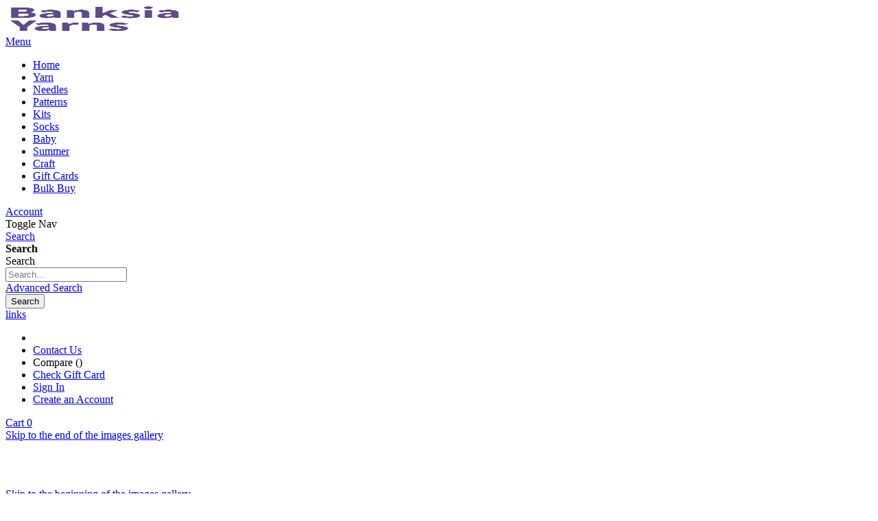

--- FILE ---
content_type: text/html; charset=UTF-8
request_url: https://www.banksiayarns.com.au/indiecita-baby-suri-silk-brushed-4ply.html
body_size: 13238
content:
<!doctype html>
<html lang="en">
    <head prefix="og: http://ogp.me/ns# fb: http://ogp.me/ns/fb# product: http://ogp.me/ns/product#">
        <script>
    var BASE_URL = 'https://www.banksiayarns.com.au/';
    var require = {
        "baseUrl": "https://www.banksiayarns.com.au/pub/static/version1768470274/frontend/Smartwave/porto/en_AU"
    };
</script>
        <meta charset="utf-8"/>
<meta name="title" content="Indiecita - Baby Suri Silk Brushed"/>
<meta name="description" content="Indiecita, Baby Suri Silk Brushed, 74% Baby Suri Alpaca, 26% Mulberry Silk"/>
<meta name="keywords" content="Indiecita, Baby Suri Silk Brushed, 74% Baby Suri Alpaca, 26% Mulberry Silk, sale, special, discount, black friday, cyber Monday"/>
<meta name="robots" content="INDEX,FOLLOW"/>
<meta name="viewport" content="width=device-width, initial-scale=1, maximum-scale=1.0, user-scalable=no"/>
<meta name="format-detection" content="telephone=no"/>
<title>Indiecita - Baby Suri Silk Brushed</title>
<link  rel="stylesheet" type="text/css"  media="all" href="https://www.banksiayarns.com.au/pub/static/version1768470274/_cache/merged/e7bd5573e27f30f2951ab46d84c0be2b.min.css" />
<link  rel="stylesheet" type="text/css"  media="screen and (min-width: 768px)" href="https://www.banksiayarns.com.au/pub/static/version1768470274/frontend/Smartwave/porto/en_AU/css/styles-l.min.css" />
<link  rel="stylesheet" type="text/css"  media="print" href="https://www.banksiayarns.com.au/pub/static/version1768470274/frontend/Smartwave/porto/en_AU/css/print.min.css" />
<link  rel="icon" type="image/x-icon" href="https://www.banksiayarns.com.au/pub/static/version1768470274/frontend/Smartwave/porto/en_AU/Magento_Theme/favicon.ico" />
<link  rel="shortcut icon" type="image/x-icon" href="https://www.banksiayarns.com.au/pub/static/version1768470274/frontend/Smartwave/porto/en_AU/Magento_Theme/favicon.ico" />
<script  type="text/javascript"  src="https://www.banksiayarns.com.au/pub/static/version1768470274/_cache/merged/4063cf800ebb326ffbfaad1fbc8c0525.min.js"></script>
<link  rel="stylesheet" type="text/css" href="//fonts.googleapis.com/css?family=Shadows+Into+Light" />
<link  rel="canonical" href="https://www.banksiayarns.com.au/indiecita-baby-suri-silk-brushed-4ply.html" />
 <meta name="p:domain_verify" content="J2BLU6aD0qETJvAYqGQyEaQETscaUBSq"/> 
<link rel="stylesheet" href="https://fonts.googleapis.com/css?family=Open Sans">
<!--4H9vIJuIm2nJNhHaXGtSygF41xXtBHXu-->        <link rel="stylesheet" href="//fonts.googleapis.com/css?family=Open+Sans%3A300%2C300italic%2C400%2C400italic%2C600%2C600italic%2C700%2C700italic%2C800%2C800italic&amp;v1&amp;subset=latin%2Clatin-ext" type="text/css" media="screen"/>
<link href="//fonts.googleapis.com/css?family=Oswald:300,400,700" rel="stylesheet">
<link href="//fonts.googleapis.com/css?family=Poppins:300,400,500,600,700" rel="stylesheet">
<link rel="stylesheet" href="//fonts.googleapis.com/css?family=Open+Sans%3A300%2C300italic%2C400%2C400italic%2C600%2C600italic%2C700%2C700italic%2C800%2C800italic&amp;v1&amp;subset=latin%2Clatin-ext" type="text/css" media="screen"/>
    <link rel="stylesheet" type="text/css" media="all" href="https://www.banksiayarns.com.au/pub/media/porto/web/bootstrap/css/bootstrap.optimized.min.css">
    <link rel="stylesheet" type="text/css" media="all" href="https://www.banksiayarns.com.au/pub/media/porto/web/css/animate.optimized.css">
<link rel="stylesheet" type="text/css" media="all" href="https://www.banksiayarns.com.au/pub/media/porto/web/css/header/type14.css">
<link rel="stylesheet" type="text/css" media="all" href="https://www.banksiayarns.com.au/pub/media/porto/web/css/custom.css">
<link rel="stylesheet" type="text/css" media="all" href="https://www.banksiayarns.com.au/pub/media/porto/configed_css/design_default.css">
<link rel="stylesheet" type="text/css" media="all" href="https://www.banksiayarns.com.au/pub/media/porto/configed_css/settings_default.css">
<script type="text/javascript">
var porto_config = {
    paths: {
        'parallax': 'js/jquery.parallax.min',
        'owlcarousel': 'owl.carousel/owl.carousel',
        'owlcarousel_thumbs': 'owl.carousel/owl.carousel2.thumbs',
        'imagesloaded': 'Smartwave_Porto/js/imagesloaded',
        'packery': 'Smartwave_Porto/js/packery.pkgd',
        'floatelement': 'js/jquery.floatelement'
    },
    shim: {
        'parallax': {
          deps: ['jquery']
        },
        'owlcarousel': {
          deps: ['jquery']
        },        
        'owlcarousel_thumbs': {
          deps: ['jquery','owlcarousel']
        },    
        'packery': {
          deps: ['jquery','imagesloaded']
        },
        'floatelement': {
          deps: ['jquery']
        }
    }
};

require.config(porto_config);
</script>
<script type="text/javascript">
require([
    'jquery'
], function ($) {
    $(document).ready(function(){
        $(".drop-menu > a").off("click").on("click", function(){
            if($(this).parent().children(".nav-sections").hasClass("visible")) {
                $(this).parent().children(".nav-sections").removeClass("visible");
                $(this).removeClass("active");
            }
            else {
                $(this).parent().children(".nav-sections").addClass("visible");
                $(this).addClass("active");
            }
        });
    });
});
</script>
<!--
<script type="text/javascript" src="//s7.addthis.com/js/300/addthis_widget.js#pubid=ra-58378513496862c5"></script>-->
<!-- BEGIN GOOGLE VERIFICATION TAG -->
<!-- END GOOGLE VERIFICATION TAG -->
<!-- BEGIN GTAG GLOBAL TAG -->
<!-- END GTAG GLOBAL TAG -->

<meta property="og:type" content="product" />
<meta property="og:title"
      content="Indiecita Baby Suri Silk Brushed" />
<meta property="og:image"
      content="https://www.banksiayarns.com.au/pub/media/catalog/product/cache/2c9a144982db5a7c67825f4316e5bf29/8/9/8920.jpg" />
<meta property="og:description"
      content="Indiecita, Baby Suri Silk Brushed, 74% Baby Suri Alpaca, 26% Mulberry Silk" />
<meta property="og:url" content="https://www.banksiayarns.com.au/indiecita-baby-suri-silk-brushed-4ply.html" />
    <meta property="product:price:amount" content="0"/>
    <meta property="product:price:currency"
      content="AUD"/>
    </head>
    <body data-container="body"
          data-mage-init='{"loaderAjax": {}, "loader": { "icon": "https://www.banksiayarns.com.au/pub/static/version1768470274/frontend/Smartwave/porto/en_AU/images/loader-2.gif"}}'
        itemtype="http://schema.org/Product" itemscope="itemscope" class="page-product-configurable catalog-product-view product-type-fullwidth product-indiecita-baby-suri-silk-brushed-4ply layout-fullwidth wide page-layout-1column">
        <script type="text/javascript">
require([
    'jquery'
], function ($) {
    $(document).ready(function(){
        $(".product.info.detailed").detach().appendTo($(".product-info-main"));
    });
});
</script>


<script type="text/x-magento-init">
    {
        "*": {
            "mage/cookies": {
                "expires": null,
                "path": "\u002F",
                "domain": ".www.banksiayarns.com.au",
                "secure": false,
                "lifetime": "3600"
            }
        }
    }
</script>
    <noscript>
        <div class="message global noscript">
            <div class="content">
                <p>
                    <strong>JavaScript seems to be disabled in your browser.</strong>
                    <span>For the best experience on our site, be sure to turn on Javascript in your browser.</span>
                </p>
            </div>
        </div>
    </noscript>
<script>
    require.config({
        map: {
            '*': {
                wysiwygAdapter: 'mage/adminhtml/wysiwyg/tiny_mce/tinymce4Adapter'
            }
        }
    });
</script>

<script>
    window.cookiesConfig = window.cookiesConfig || {};
    window.cookiesConfig.secure = true;
</script>
<!-- BEGIN GTAG CART SCRIPT -->
<!-- END GTAG CART SCRIPT -->

<script type="text/javascript">
require([
    'jquery'
], function ($) {
    $(document).ready(function(){
        if(!($("body").hasClass("product-type-default") || $("body").hasClass("product-type-carousel") || $("body").hasClass("product-type-fullwidth") || $("body").hasClass("product-type-grid") || $("body").hasClass("product-type-sticky-right") || $("body").hasClass("product-type-wide-grid"))) {
            $(".product.media").after($(".block.upsell").detach());
                    }
            $(".box-tocart .actions").after('<div class="moved-add-to-links"></div>');
        $(".product-social-links > .product-addto-links").appendTo(".moved-add-to-links");
        $(".product-social-links > .action.mailto").appendTo(".moved-add-to-links");
        });
});
</script><div class="page-wrapper"><header class="page-header type14 " >
    <div class="header content">
        <a class="logo" href="https://www.banksiayarns.com.au/" title="">
        <img src="https://www.banksiayarns.com.au/pub/media/logo/stores/1/BY_Circle_Colour_Banksia_Yarns_29Feb20.jpg"
             alt=""
             width="265"             height="40"        />
    </a>
        <div class="sections nav-sections">
                <div class="section-items nav-sections-items"
             data-mage-init='{"tabs":{"openedState":"active"}}'>
                                            <div class="section-item-title nav-sections-item-title"
                     data-role="collapsible">
                    <a class="nav-sections-item-switch"
                       data-toggle="switch" href="#store.menu">
                        Menu                    </a>
                </div>
                <div class="section-item-content nav-sections-item-content"
                     id="store.menu"
                     data-role="content">
                    
<nav class="navigation sw-megamenu " role="navigation">
    <ul>
        
    <li class="ui-menu-item level0">
        <a href="https://www.banksiayarns.com.au/" class="level-top"><span>Home</span></a>
    </li>
<li class="ui-menu-item level0 fullwidth "><a href="https://www.banksiayarns.com.au/yarn.html" class="level-top" title="Yarn"><span>Yarn</span></a></li><li class="ui-menu-item level0 fullwidth "><a href="https://www.banksiayarns.com.au/needles.html" class="level-top" title="Needles"><span>Needles</span></a></li><li class="ui-menu-item level0 fullwidth "><a href="https://www.banksiayarns.com.au/patternsanddesigns.html" class="level-top" title="Patterns"><span>Patterns</span></a></li><li class="ui-menu-item level0 fullwidth "><a href="https://www.banksiayarns.com.au/kits.html" class="level-top" title="Kits"><span>Kits</span></a></li><li class="ui-menu-item level0 fullwidth "><a href="https://www.banksiayarns.com.au/socks.html" class="level-top" title="Socks"><span>Socks</span></a></li><li class="ui-menu-item level0 fullwidth "><a href="https://www.banksiayarns.com.au/baby.html" class="level-top" title="Baby"><span>Baby</span></a></li><li class="ui-menu-item level0 fullwidth "><a href="https://www.banksiayarns.com.au/summer-yarns.html" class="level-top" title="Summer"><span>Summer</span></a></li><li class="ui-menu-item level0 fullwidth "><a href="https://www.banksiayarns.com.au/craft.html" class="level-top" title="Craft"><span>Craft</span></a></li><li class="ui-menu-item level0 fullwidth "><a href="https://www.banksiayarns.com.au/gift-cards.html" class="level-top" title="Gift Cards"><span>Gift Cards</span></a></li><li class="ui-menu-item level0 fullwidth "><a href="https://www.banksiayarns.com.au/bulk-buy.html" class="level-top" title="Bulk Buy"><span>Bulk Buy</span></a></li><!-- <ul>
    <li class="ui-menu-item level0">
        <a href="#" class="level-top"><span>Features</span></a>
    </li>
</ul> -->    </ul>
</nav>

<script type="text/javascript">
    require([
        'jquery',
        'Smartwave_Megamenu/js/sw_megamenu'
    ], function ($) {
        $(".sw-megamenu").swMegamenu();
    });
</script>
                </div>
                                            <div class="section-item-title nav-sections-item-title"
                     data-role="collapsible">
                    <a class="nav-sections-item-switch"
                       data-toggle="switch" href="#store.links">
                        Account                    </a>
                </div>
                <div class="section-item-content nav-sections-item-content"
                     id="store.links"
                     data-role="content">
                    <!-- Account links -->                </div>
                                    </div>
    </div>
        <div class="panel header">
            <span data-action="toggle-nav" class="action nav-toggle"><span>Toggle Nav</span></span>            
                                    <div class="search-area">
                <a href="javascript:void(0)" class="search-toggle-icon"><i class="fas fa-search"></i><span>Search</span></a>
                <div class="block block-search">
    <div class="block block-title"><strong>Search</strong></div>
    <div class="block block-content">
        <form class="form minisearch" id="search_mini_form" action="https://www.banksiayarns.com.au/catalogsearch/result/" method="get">
            <div class="field search">
                <label class="label" for="search" data-role="minisearch-label">
                    <span>Search</span>
                </label>
                <div class="control">
                    <input id="search"
                           data-mage-init='{"quickSearch":{
                                "formSelector":"#search_mini_form",
                                "url":"https://www.banksiayarns.com.au/search/ajax/suggest/",
                                "destinationSelector":"#search_autocomplete"}
                           }'
                           type="text"
                           name="q"
                           value=""
                           placeholder="Search..."
                           class="input-text"
                           maxlength="128"
                           role="combobox"
                           aria-haspopup="false"
                           aria-autocomplete="both"
                           autocomplete="off"/>
                    <div id="search_autocomplete" class="search-autocomplete"></div>
                    <div class="nested">
    <a class="action advanced" href="https://www.banksiayarns.com.au/catalogsearch/advanced/" data-action="advanced-search">
        Advanced Search    </a>
</div>
                </div>
            </div>
            <div class="actions">
                <button type="submit"
                        title="Search"
                        class="action search">
                    <span>Search</span>
                </button>
            </div>
        </form>
    </div>
</div>
            </div>
            <div class="top-links-area">
                <div class="top-links-icon"><a href="javascript:void(0)"><i class="far fa-user"></i><span>links</span></a></div>
                <ul class="header links">    <li class="greet welcome" data-bind="scope: 'customer'">
        <!-- ko if: customer().fullname  -->
        <span class="logged-in"
              data-bind="text: new String('Welcome, %1!').replace('%1', customer().fullname)">
        </span>
        <!-- /ko -->
        <!-- ko ifnot: customer().fullname  -->
        <span class="not-logged-in"
              data-bind='html:"Welcome to Banksia Yarns"'></span>
                <!-- /ko -->
    </li>
    <script type="text/x-magento-init">
    {
        "*": {
            "Magento_Ui/js/core/app": {
                "components": {
                    "customer": {
                        "component": "Magento_Customer/js/view/customer"
                    }
                }
            }
        }
    }
    </script>
<li><a href="https://www.banksiayarns.com.au/contact">Contact Us</a></li><li class="item link compare hide" data-bind="scope: 'compareProducts'" data-role="compare-products-link">
    <a class="action compare" title="Compare Products"
       data-bind="attr: {'href': compareProducts().listUrl}, css: {'': !compareProducts().count}"
    >
    	<em class="porto-icon-chart hidden-xs"></em>
        Compare        (<span class="counter qty" data-bind="text: compareProducts().countCaption"></span>)
    </a>
</li>
<script type="text/x-magento-init">
{"[data-role=compare-products-link]": {"Magento_Ui/js/core/app": {"components":{"compareProducts":{"component":"Magento_Catalog\/js\/view\/compare-products"}}}}}
</script>
<li><a href="https://www.banksiayarns.com.au/giftvoucher/index/check/" >Check Gift Card</a></li><li class="authorization-link" data-label="or">
    <a href="https://www.banksiayarns.com.au/customer/account/login/referer/aHR0cHM6Ly93d3cuYmFua3NpYXlhcm5zLmNvbS5hdS9pbmRpZWNpdGEtYmFieS1zdXJpLXNpbGstYnJ1c2hlZC00cGx5Lmh0bWw%2C/">
        Sign In    </a>
</li>
<li><a href="https://www.banksiayarns.com.au/customer/account/create/" >Create an Account</a></li></ul>            </div>
            <a href="https://www.banksiayarns.com.au/wishlist" class="action my-wishlist" title="My Wish List" role="button"><i class="far fa-heart"></i></a>
            
<div data-block="minicart" class="minicart-wrapper">
    <a class="action showcart" href="https://www.banksiayarns.com.au/checkout/cart/"
       data-bind="scope: 'minicart_content'">
        <span class="text">Cart</span>
        <span class="counter qty empty"
              data-bind="css: { empty: !!getCartParam('summary_count') == false }, blockLoader: isLoading">
            <span class="counter-number">
            <!-- ko if: getCartParam('summary_count') --><!-- ko text: getCartParam('summary_count') --><!-- /ko --><!-- /ko -->
            <!-- ko ifnot: getCartParam('summary_count') -->0<!-- /ko -->
            </span>
            <span class="counter-label">
                <!-- ko i18n: 'items' --><!-- /ko -->
            </span>
        </span>
    </a>
            <div class="block block-minicart empty"
             data-role="dropdownDialog"
             data-mage-init='{"dropdownDialog":{
                "appendTo":"[data-block=minicart]",
                "triggerTarget":".showcart",
                "timeout": "2000",
                "closeOnMouseLeave": false,
                "closeOnEscape": true,
                "triggerClass":"active",
                "parentClass":"active",
                "buttons":[]}}'>
            <div id="minicart-content-wrapper" data-bind="scope: 'minicart_content'">
                <!-- ko template: getTemplate() --><!-- /ko -->
            </div>
        </div>
        <script>
        window.checkout = {"shoppingCartUrl":"https:\/\/www.banksiayarns.com.au\/checkout\/cart\/","checkoutUrl":"https:\/\/www.banksiayarns.com.au\/checkout\/","updateItemQtyUrl":"https:\/\/www.banksiayarns.com.au\/checkout\/sidebar\/updateItemQty\/","removeItemUrl":"https:\/\/www.banksiayarns.com.au\/checkout\/sidebar\/removeItem\/","imageTemplate":"Magento_Catalog\/product\/image_with_borders","baseUrl":"https:\/\/www.banksiayarns.com.au\/","minicartMaxItemsVisible":5,"websiteId":"1","maxItemsToDisplay":10,"storeId":"1","customerLoginUrl":"https:\/\/www.banksiayarns.com.au\/customer\/account\/login\/referer\/aHR0cHM6Ly93d3cuYmFua3NpYXlhcm5zLmNvbS5hdS9pbmRpZWNpdGEtYmFieS1zdXJpLXNpbGstYnJ1c2hlZC00cGx5Lmh0bWw%2C\/","isRedirectRequired":false,"autocomplete":"off","captcha":{"user_login":{"isCaseSensitive":false,"imageHeight":50,"imageSrc":"","refreshUrl":"https:\/\/www.banksiayarns.com.au\/captcha\/refresh\/","isRequired":false,"timestamp":1769259002}}};
    </script>
    <script type="text/x-magento-init">
    {
        "[data-block='minicart']": {
            "Magento_Ui/js/core/app": {"components":{"minicart_content":{"children":{"subtotal.container":{"children":{"subtotal":{"children":{"subtotal.totals":{"config":{"display_cart_subtotal_incl_tax":1,"display_cart_subtotal_excl_tax":0,"template":"Magento_Tax\/checkout\/minicart\/subtotal\/totals"},"children":{"subtotal.totals.msrp":{"component":"Magento_Msrp\/js\/view\/checkout\/minicart\/subtotal\/totals","config":{"displayArea":"minicart-subtotal-hidden","template":"Magento_Msrp\/checkout\/minicart\/subtotal\/totals"}}},"component":"Magento_Tax\/js\/view\/checkout\/minicart\/subtotal\/totals"}},"component":"uiComponent","config":{"template":"Magento_Checkout\/minicart\/subtotal"}}},"component":"uiComponent","config":{"displayArea":"subtotalContainer"}},"item.renderer":{"component":"uiComponent","config":{"displayArea":"defaultRenderer","template":"Magento_Checkout\/minicart\/item\/default"},"children":{"item.image":{"component":"Magento_Catalog\/js\/view\/image","config":{"template":"Magento_Catalog\/product\/image","displayArea":"itemImage"}},"checkout.cart.item.price.sidebar":{"component":"uiComponent","config":{"template":"Magento_Checkout\/minicart\/item\/price","displayArea":"priceSidebar"}}}},"extra_info":{"component":"uiComponent","config":{"displayArea":"extraInfo"},"children":{"rewardpoints_earning":{"component":"Magestore_Rewardpoints\/js\/view\/checkout\/minicart\/content","config":{"template":"Magestore_Rewardpoints\/minicart\/content"}}}},"promotion":{"component":"uiComponent","config":{"displayArea":"promotion"}}},"config":{"itemRenderer":{"default":"defaultRenderer","simple":"defaultRenderer","virtual":"defaultRenderer"},"template":"Magento_Checkout\/minicart\/content"},"component":"Magento_Checkout\/js\/view\/minicart"}},"types":[]}        },
        "*": {
            "Magento_Ui/js/block-loader": "https://www.banksiayarns.com.au/pub/static/version1768470274/frontend/Smartwave/porto/en_AU/images/loader-1.gif"
        }
    }
    </script>
</div>


        </div>
    </div>
</header><div class="breadcrumbs" data-mage-init='{
    "breadcrumbs": {
        "categoryUrlSuffix": ".html",
        "useCategoryPathInUrl": 0,
        "product": "Indiecita Baby Suri Silk Brushed"
    }
}'></div>
<main id="maincontent" class="page-main"><a id="contentarea" tabindex="-1"></a>
<div class="page messages"><div data-placeholder="messages"></div>
<div data-bind="scope: 'messages'">
    <!-- ko if: cookieMessages && cookieMessages.length > 0 -->
    <div role="alert" data-bind="foreach: { data: cookieMessages, as: 'message' }" class="messages">
        <div data-bind="attr: {
            class: 'message-' + message.type + ' ' + message.type + ' message',
            'data-ui-id': 'message-' + message.type
        }">
            <div data-bind="html: message.text"></div>
        </div>
    </div>
    <!-- /ko -->
    <!-- ko if: messages().messages && messages().messages.length > 0 -->
    <div role="alert" data-bind="foreach: { data: messages().messages, as: 'message' }" class="messages">
        <div data-bind="attr: {
            class: 'message-' + message.type + ' ' + message.type + ' message',
            'data-ui-id': 'message-' + message.type
        }">
            <div data-bind="html: message.text"></div>
        </div>
    </div>
    <!-- /ko -->
</div>
<script type="text/x-magento-init">
    {
        "*": {
            "Magento_Ui/js/core/app": {
                "components": {
                        "messages": {
                            "component": "Magento_Theme/js/view/messages"
                        }
                    }
                }
            }
    }
</script>
</div><div class="columns"><div class="column main">    <div itemscope itemtype="http://schema.org/Product">
        <meta itemprop="name" content="Indiecita Baby Suri Silk Brushed" />
        <meta itemprop="image" content="https://www.banksiayarns.com.au/pub/media/catalog/product/cache/2c9a144982db5a7c67825f4316e5bf29/8/9/8920.jpg" />
        <meta itemprop="description" content="Indiecita, Baby Suri Silk Brushed, 74% Baby Suri Alpaca, 26% Mulberry Silk" />
        <meta itemprop="url" content="https://www.banksiayarns.com.au/indiecita-baby-suri-silk-brushed-4ply.html" />
        <meta itemprop="sku" content="Indi-suri-silk-nnnnn" />
        <div itemtype="http://schema.org/AggregateRating" itemscope itemprop="aggregateRating">
            <meta itemprop="worstRating" content="1" />
            <meta itemprop="bestRating" content="5" />
            <meta itemprop="ratingValue" content="1" />
            <meta itemprop="reviewCount" content="0" />
        </div>
        <div itemprop="offers" itemscope itemtype="http://schema.org/Offer">
            <meta itemprop="priceCurrency" content="AUD" />
            <meta itemprop="price" content="0" />
                            <link  itemprop="availability" href="http://schema.org/OutOfStock" />
                    </div>
    </div>
<div class="product media"><a id="gallery-prev-area" tabindex="-1"></a>
<div class="action-skip-wrapper"><a class="action skip gallery-next-area"
   href="#gallery-next-area">
    <span>
        Skip to the end of the images gallery    </span>
</a>
</div><div class="gallery-placeholder _block-content-loading" data-gallery-role="gallery-placeholder">
    <div data-role="loader" class="loading-mask">
        <div class="loader">
            <img src="https://www.banksiayarns.com.au/pub/static/version1768470274/frontend/Smartwave/porto/en_AU/images/loader-1.gif"
                 alt="Loading...">
        </div>
    </div>
</div>
<!--Fix for jumping content. Loader must be the same size as gallery.-->
<script>
    var config = {
            "width": 500,
            "thumbheight": 100,
            "navtype": "slides",
                    },
        thumbBarHeight = 0,
        loader = document.querySelectorAll('[data-gallery-role="gallery-placeholder"] [data-role="loader"]')[0];

    if (config.navtype === 'horizontal') {
        thumbBarHeight = config.thumbheight;
    }

    loader.style.paddingBottom = ( config.height / config.width * 100) + "%";
</script>
<script type="text/x-magento-init">
    {
        "[data-gallery-role=gallery-placeholder]": {
            "mage/gallery/gallery": {
                "mixins":["magnifier/magnify"],
                "magnifierOpts": {"fullscreenzoom":"5","top":"","left":"","width":"","height":"","eventType":"hover","enabled":false},
                "data": [{"thumb":"https:\/\/www.banksiayarns.com.au\/pub\/media\/catalog\/product\/cache\/fb1269dc71652233b3580683155b1f28\/8\/9\/8920.jpg","img":"https:\/\/www.banksiayarns.com.au\/pub\/media\/catalog\/product\/cache\/0d2f2a0336212b6b6120bf35e8e85bdd\/8\/9\/8920.jpg","full":"https:\/\/www.banksiayarns.com.au\/pub\/media\/catalog\/product\/cache\/6b75569d765de20fe49714e597589288\/8\/9\/8920.jpg","caption":"Indiecita Baby Suri Silk Brushed","position":"2","isMain":true,"type":"image","videoUrl":null},{"thumb":"https:\/\/www.banksiayarns.com.au\/pub\/media\/catalog\/product\/cache\/fb1269dc71652233b3580683155b1f28\/i\/m\/img_7591_header3.jpg","img":"https:\/\/www.banksiayarns.com.au\/pub\/media\/catalog\/product\/cache\/0d2f2a0336212b6b6120bf35e8e85bdd\/i\/m\/img_7591_header3.jpg","full":"https:\/\/www.banksiayarns.com.au\/pub\/media\/catalog\/product\/cache\/6b75569d765de20fe49714e597589288\/i\/m\/img_7591_header3.jpg","caption":"Indiecita Baby Suri Silk Brushed","position":"2","isMain":false,"type":"image","videoUrl":null},{"thumb":"https:\/\/www.banksiayarns.com.au\/pub\/media\/catalog\/product\/cache\/fb1269dc71652233b3580683155b1f28\/i\/m\/img_7591_header2.jpg","img":"https:\/\/www.banksiayarns.com.au\/pub\/media\/catalog\/product\/cache\/0d2f2a0336212b6b6120bf35e8e85bdd\/i\/m\/img_7591_header2.jpg","full":"https:\/\/www.banksiayarns.com.au\/pub\/media\/catalog\/product\/cache\/6b75569d765de20fe49714e597589288\/i\/m\/img_7591_header2.jpg","caption":"Indiecita Baby Suri Silk Brushed","position":"3","isMain":false,"type":"image","videoUrl":null}],
                "options": {
                    "nav": "thumbs",
                                            "loop": 1,
                                                                "keyboard": 1,
                                                                "arrows": 1,
                                                                "allowfullscreen": 1,
                                                            "width": 500,
                    "thumbwidth": 75,
                    "thumbheight": 75,
                                                                "transitionduration": 500,
                                        "transition": "slide",
                                            "navarrows": 1,
                                        "navtype": "slides",
                    "navdir": "vertical"
                },
                "fullscreen": {
                    "nav": "thumbs",
                                            "loop": 1,
                                        "navdir": "horizontal",
                                        "navtype": "slides",
                                                                                    "transitionduration": 500,
                                        "transition": "dissolve"
                },
                "breakpoints": {"mobile":{"conditions":{"max-width":"767px"},"options":{"options":{"nav":"dots"}}}}            }
        }
    }
</script>
<div class="fullwidth-custom-block" style="display: none;"></div>
<script type="text/javascript">
    require([
        'jquery'
    ], function($){
        $(document).ready(function(){
            $(".product.info.detailed").detach().appendTo($(".product-info-main"));
            $(".page-main").after($(".fullwidth-custom-block").show().detach());
        });
        var product_image_box_top = 0;
        var product_info_pos = $(".product-info-main").offset().top;
        $(window).scroll(function(){
            product_info_pos = $(".product-info-main").offset().top;
            if($(window).innerWidth() >= 768) {
                $(".product.media").each(function(){
                    if(($(window).scrollTop() > product_info_pos - 50) && (product_info_pos + $(".product-info-main").outerHeight()) > ($(window).scrollTop() + $(this).outerHeight() + 50)) {
                        product_image_box_top = $(window).scrollTop() - product_info_pos + 50;
                        $(this).css('top',product_image_box_top + 'px');
                    } else if ($(window).scrollTop() < product_info_pos) {
                        product_image_box_top = 0;
                        $(this).css('top',product_image_box_top + 'px');
                    }
                });
            } else {
                product_image_box_top = 0;
                $(".product.media").css('top',product_image_box_top + 'px');
            }
        });
        $(window).resize(function(){
            product_info_pos = $(".product-info-main").offset().top;
            if($(window).innerWidth() >= 768) {
                $(".product.media").each(function(){
                    if(($(window).scrollTop() > product_info_pos - 50) && (product_info_pos + $(".product-info-main").outerHeight()) > ($(window).scrollTop() + $(this).outerHeight() + 50)) {
                        product_image_box_top = $(window).scrollTop() - product_info_pos + 50;
                        $(this).css('top',product_image_box_top + 'px');
                    } else if ($(window).scrollTop() < product_info_pos) {
                        product_image_box_top = 0;
                        $(this).css('top',product_image_box_top + 'px');
                    }
                });
            } else {
                product_image_box_top = 0;
                $(".product.media").css('top',product_image_box_top + 'px');
            }
        });
    });
</script>
<script type="text/x-magento-init">
    {
        "[data-gallery-role=gallery-placeholder]": {
            "Magento_ProductVideo/js/fotorama-add-video-events": {
                "videoData": [{"mediaType":"image","videoUrl":null,"isBase":true},{"mediaType":"image","videoUrl":null,"isBase":false},{"mediaType":"image","videoUrl":null,"isBase":false}],
                "videoSettings": [{"playIfBase":"0","showRelated":"0","videoAutoRestart":"0"}],
                "optionsVideoData": []            }
        }
    }
</script>
<div class="action-skip-wrapper"><a class="action skip gallery-prev-area"
   href="#gallery-prev-area">
    <span>
        Skip to the beginning of the images gallery    </span>
</a>
</div><a id="gallery-next-area" tabindex="-1"></a>
</div><div class="product-info-main"><div class="page-title-wrapper&#x20;product">
    <h1 class="page-title"
                >
        <span class="base" data-ui-id="page-title-wrapper" itemprop="name">Indiecita Baby Suri Silk Brushed</span>    </h1>
    </div>
<script>
    require([
        "jquery"
    ], function ($) {
        showGiftcardDescription = function () {
            $('#giftvoucher-tooltip').show();
        }
        hiddenGiftcardDescription = function () {
            $('#giftvoucher-tooltip').hide();
        }
    })
</script>
<div class="product attribute overview">
        <div class="value" itemprop="description">Indiecita, Baby Suri Silk Brushed, 74% Baby Suri Alpaca, 26% Mulberry Silk</div>
</div>
<div class="product-info-price"><div class="product-info-stock-sku">

<div class="product attribute sku">
            <strong class="type">SKU</strong>
        <div class="value" itemprop="sku">Indi-suri-silk-nnnnn</div>
</div>
</div></div>
<div class="product-add-form">
    <form data-product-sku="Indi-suri-silk-nnnnn"
          action="https://www.banksiayarns.com.au/checkout/cart/add/uenc/aHR0cHM6Ly93d3cuYmFua3NpYXlhcm5zLmNvbS5hdS9pbmRpZWNpdGEtYmFieS1zdXJpLXNpbGstYnJ1c2hlZC00cGx5Lmh0bWw%2C/product/3276/" method="post"
          id="product_addtocart_form">
        <input type="hidden" name="product" value="3276" />
        <input type="hidden" name="selected_configurable_option" value="" />
        <input type="hidden" name="related_product" id="related-products-field" value="" />
        <input type="hidden" name="item"  value="3276" />
        <input name="form_key" type="hidden" value="waac4Y3PVqWOQL7j" />                                    
                    </form>
</div>

<script>
    require([
        'jquery',
        'priceBox'
    ], function($){
        var dataPriceBoxSelector = '[data-role=priceBox]',
            dataProductIdSelector = '[data-product-id=3276]',
            priceBoxes = $(dataPriceBoxSelector + dataProductIdSelector);

        priceBoxes = priceBoxes.filter(function(index, elem){
            return !$(elem).find('.price-from').length;
        });
        priceBoxes.priceBox({'priceConfig': {"productId":3276,"priceFormat":{"pattern":"$%s","precision":2,"requiredPrecision":2,"decimalSymbol":".","groupSymbol":",","groupLength":3,"integerRequired":false},"prices":{"oldPrice":{"amount":0,"adjustments":[]},"basePrice":{"amount":0,"adjustments":[]},"finalPrice":{"amount":0,"adjustments":[]}},"idSuffix":"_clone","tierPrices":[],"calculationAlgorithm":"TOTAL_BASE_CALCULATION"}});
    });
</script>
<div class="product-social-links"><div class="product-addto-links" data-role="add-to-links">
    <script type="text/x-magento-init">
    {
        "body": {
            "addToWishlist": {"productType":"configurable"}        }
    }
</script>

<a href="#" data-post='{"action":"https:\/\/www.banksiayarns.com.au\/catalog\/product_compare\/add\/","data":{"product":"3276","uenc":"aHR0cHM6Ly93d3cuYmFua3NpYXlhcm5zLmNvbS5hdS9pbmRpZWNpdGEtYmFieS1zdXJpLXNpbGstYnJ1c2hlZC00cGx5Lmh0bWw,"}}'
        data-role="add-to-links"
        class="action tocompare"><span>Compare</span></a>

</div>
<div class="addthis_inline_share_toolbox"></div>
<script type="text/javascript" src="//s7.addthis.com/js/300/addthis_widget.js#pubid=ra-55d6907796e30f69"></script></div></div><div class="clearer"></div>                    <div class="product info detailed  ">
                                                    <div class="product data items " data-mage-init='{"tabs":{"openedState":"active"}}'>
                                                                                <div class="data item title"
                                 aria-labeledby="tab-label-description-title"
                                 data-role="collapsible" id="tab-label-description">
                                <a class="data switch"
                                   tabindex="-1"
                                   data-toggle="switch"
                                   href="#description"
                                   id="tab-label-description-title">
                                    <span>Details</span>
                                </a>
                            </div>
                            <div class="data item content" id="description" data-role="content">
                                
<div class="product attribute description">
        <div class="value" >Indiecita, Baby Suri Silk Brushed, 74% Baby Suri Alpaca, 26% Mulberry Silk</div>
</div>
                            </div>
                                                                                <div class="data item title"
                                 aria-labeledby="tab-label-additional-title"
                                 data-role="collapsible" id="tab-label-additional">
                                <a class="data switch"
                                   tabindex="-1"
                                   data-toggle="switch"
                                   href="#additional"
                                   id="tab-label-additional-title">
                                    <span>More Information</span>
                                </a>
                            </div>
                            <div class="data item content" id="additional" data-role="content">
                                    <div class="additional-attributes-wrapper table-wrapper">
        <table class="data table additional-attributes" id="product-attribute-specs-table">
            <caption class="table-caption">More Information</caption>
            <tbody>
                            <tr>
                    <th class="col label" scope="row">Brand</th>
                    <td class="col data" data-th="Brand">Indiecita</td>
                </tr>
                            <tr>
                    <th class="col label" scope="row">Fibres</th>
                    <td class="col data" data-th="Fibres">Alpaca & blends</td>
                </tr>
                            <tr>
                    <th class="col label" scope="row">Yarn Composition</th>
                    <td class="col data" data-th="Yarn&#x20;Composition">74% Baby Suri Alpaca, 26% Mulberry Silk</td>
                </tr>
                            <tr>
                    <th class="col label" scope="row">Ply</th>
                    <td class="col data" data-th="Ply">4-ply</td>
                </tr>
                            <tr>
                    <th class="col label" scope="row">Yarn Needle Size</th>
                    <td class="col data" data-th="Yarn&#x20;Needle&#x20;Size">3-6mm</td>
                </tr>
                            <tr>
                    <th class="col label" scope="row">Yarn Ball Skein Weight</th>
                    <td class="col data" data-th="Yarn&#x20;Ball&#x20;Skein&#x20;Weight">25g/150m</td>
                </tr>
                            <tr>
                    <th class="col label" scope="row">Yarn Washing Instructions</th>
                    <td class="col data" data-th="Yarn&#x20;Washing&#x20;Instructions">Hand Wash & Dry Flat.</td>
                </tr>
                        </tbody>
        </table>
    </div>
                            </div>
                                                                    </div>
                                <script type="text/javascript">
                    require([
                        'jquery'
                    ], function ($) {
                        $(document).ready(function(){
                                                    });
                    });
                </script>
                </div>
    <script type="text/javascript">
    require(['jquery','jquery/ui'], function($) {
        $("div.product.data.items").tabs();
    });
</script>
<input name="form_key" type="hidden" value="waac4Y3PVqWOQL7j" /><div id="authenticationPopup" data-bind="scope:'authenticationPopup'" style="display: none;">
    <script>
        window.authenticationPopup = {"autocomplete":"off","customerRegisterUrl":"https:\/\/www.banksiayarns.com.au\/customer\/account\/create\/","customerForgotPasswordUrl":"https:\/\/www.banksiayarns.com.au\/customer\/account\/forgotpassword\/","baseUrl":"https:\/\/www.banksiayarns.com.au\/"};
    </script>
    <!-- ko template: getTemplate() --><!-- /ko -->
    <script type="text/x-magento-init">
        {
            "#authenticationPopup": {
                "Magento_Ui/js/core/app": {"components":{"authenticationPopup":{"component":"Magento_Customer\/js\/view\/authentication-popup","children":{"messages":{"component":"Magento_Ui\/js\/view\/messages","displayArea":"messages"},"captcha":{"component":"Magento_Captcha\/js\/view\/checkout\/loginCaptcha","displayArea":"additional-login-form-fields","formId":"user_login","configSource":"checkout"},"msp_recaptcha":{"component":"MSP_ReCaptcha\/js\/reCaptcha","displayArea":"additional-login-form-fields","configSource":"checkoutConfig","reCaptchaId":"msp-recaptcha-popup-login","zone":"login","badge":"inline","settings":{"siteKey":"6LeBpowcAAAAAEAguQfwW6cWaGyJiccSh8IOewN1","size":"normal","badge":null,"theme":"light","lang":null,"enabled":{"login":true,"create":true,"forgot":true,"contact":true,"review":true,"newsletter":true,"sendfriend":true,"paypal":true}}},"amazon-button":{"component":"Amazon_Login\/js\/view\/login-button-wrapper","sortOrder":"0","displayArea":"additional-login-form-fields","config":{"tooltip":"Securely login into our website using your existing Amazon details.","componentDisabled":true}}}}}}            },
            "*": {
                "Magento_Ui/js/block-loader": "https\u003A\u002F\u002Fwww.banksiayarns.com.au\u002Fpub\u002Fstatic\u002Fversion1768470274\u002Ffrontend\u002FSmartwave\u002Fporto\u002Fen_AU\u002Fimages\u002Floader\u002D1.gif"
            }
        }
    </script>
</div>
<script type="text/x-magento-init">
    {
        "*": {
            "Magento_Customer/js/section-config": {
                "sections": {"stores\/store\/switch":"*","stores\/store\/switchrequest":"*","directory\/currency\/switch":"*","*":["messages"],"customer\/account\/logout":["recently_viewed_product","recently_compared_product","persistent"],"customer\/account\/loginpost":"*","customer\/account\/createpost":"*","customer\/account\/editpost":"*","customer\/ajax\/login":["checkout-data","cart","captcha"],"catalog\/product_compare\/add":["compare-products"],"catalog\/product_compare\/remove":["compare-products"],"catalog\/product_compare\/clear":["compare-products"],"sales\/guest\/reorder":["cart"],"sales\/order\/reorder":["cart"],"checkout\/cart\/add":["cart","directory-data"],"checkout\/cart\/delete":["cart"],"checkout\/cart\/updatepost":["cart"],"checkout\/cart\/updateitemoptions":["cart"],"checkout\/cart\/couponpost":["cart"],"checkout\/cart\/estimatepost":["cart"],"checkout\/cart\/estimateupdatepost":["cart"],"checkout\/onepage\/saveorder":["cart","checkout-data","last-ordered-items","checkout-fields"],"checkout\/sidebar\/removeitem":["cart"],"checkout\/sidebar\/updateitemqty":["cart"],"rest\/*\/v1\/carts\/*\/payment-information":["cart","last-ordered-items","instant-purchase"],"rest\/*\/v1\/guest-carts\/*\/payment-information":["cart"],"rest\/*\/v1\/guest-carts\/*\/selected-payment-method":["cart","checkout-data"],"rest\/*\/v1\/carts\/*\/selected-payment-method":["cart","checkout-data","instant-purchase"],"customer\/address\/*":["instant-purchase"],"customer\/account\/*":["instant-purchase"],"vault\/cards\/deleteaction":["instant-purchase"],"multishipping\/checkout\/overviewpost":["cart"],"authorizenet\/directpost_payment\/place":["cart","checkout-data"],"paypal\/express\/placeorder":["cart","checkout-data"],"paypal\/payflowexpress\/placeorder":["cart","checkout-data"],"paypal\/express\/onauthorization":["cart","checkout-data"],"persistent\/index\/unsetcookie":["persistent"],"review\/product\/post":["review"],"braintree\/paypal\/placeorder":["cart","checkout-data"],"wishlist\/index\/add":["wishlist"],"wishlist\/index\/remove":["wishlist"],"wishlist\/index\/updateitemoptions":["wishlist"],"wishlist\/index\/update":["wishlist"],"wishlist\/index\/cart":["wishlist","cart"],"wishlist\/index\/fromcart":["wishlist","cart"],"wishlist\/index\/allcart":["wishlist","cart"],"wishlist\/shared\/allcart":["wishlist","cart"],"wishlist\/shared\/cart":["cart"]},
                "clientSideSections": ["checkout-data","cart-data","chatData"],
                "baseUrls": ["https:\/\/www.banksiayarns.com.au\/"],
                "sectionNames": ["messages","customer","compare-products","last-ordered-items","cart","directory-data","captcha","instant-purchase","persistent","review","wishlist","chatData","recently_viewed_product","recently_compared_product","product_data_storage","paypal-billing-agreement","checkout-fields","collection-point-result","pickup-location-result"]            }
        }
    }
</script>
<script type="text/x-magento-init">
    {
        "*": {
            "Magento_Customer/js/customer-data": {
                "sectionLoadUrl": "https\u003A\u002F\u002Fwww.banksiayarns.com.au\u002Fcustomer\u002Fsection\u002Fload\u002F",
                "expirableSectionLifetime": 60,
                "expirableSectionNames": ["cart","persistent"],
                "cookieLifeTime": "3600",
                "updateSessionUrl": "https\u003A\u002F\u002Fwww.banksiayarns.com.au\u002Fcustomer\u002Faccount\u002FupdateSession\u002F"
            }
        }
    }
</script>
<script type="text/x-magento-init">
    {
        "*": {
            "Magento_Customer/js/invalidation-processor": {
                "invalidationRules": {
                    "website-rule": {
                        "Magento_Customer/js/invalidation-rules/website-rule": {
                            "scopeConfig": {
                                "websiteId": "1"
                            }
                        }
                    }
                }
            }
        }
    }
</script>
<script type="text/x-magento-init">
    {
        "body": {
            "pageCache": {"url":"https:\/\/www.banksiayarns.com.au\/page_cache\/block\/render\/id\/3276\/","handles":["default","catalog_product_view","catalog_product_view_id_3276","catalog_product_view_sku_Indi-suri-silk-nnnnn","catalog_product_view_type_configurable"],"originalRequest":{"route":"catalog","controller":"product","action":"view","uri":"\/indiecita-baby-suri-silk-brushed-4ply.html"},"versionCookieName":"private_content_version"}        }
    }
</script>

<!--
 * Magestore
 *
 * NOTICE OF LICENSE
 *
 * This source file is subject to the Magestore.com license that is
 * available through the world-wide-web at this URL:
 * http://www.magestore.com/license-agreement.html
 *
 * DISCLAIMER
 *
 * Do not edit or add to this file if you wish to upgrade this extension to newer
 * version in the future.
 *
 * @category    Magestore
 * @package     Magestore_RewardPoints
 * @copyright   Copyright (c) 2012 Magestore (http://www.magestore.com/)
 * @license     http://www.magestore.com/license-agreement.html
 */
/**
 * @category    Magestore
 * @package     Magestore_RewardPoints
 * @author      Magestore Developer
 */
-->
<script>
   var minicartRewardpoints =  {"enableReward":"1","getImageHtml":"<a href=\"https:\/\/www.banksiayarns.com.au\/rewardpoints\/index\/index\/\" class=\"rewardpoints-name-img\" title=\"Reward Policy\"> <img style=\"width:18px\" src=\"https:\/\/www.banksiayarns.com.au\/pub\/static\/version1768470274\/frontend\/Smartwave\/porto\/en_AU\/Magestore_Rewardpoints\/images\/rewardpoints\/point.png\" alt=\"Reward Points\" style=\"display: inline-block;\"\/><\/a>","customerLogin":false,"earnPoint":"0 Point","urlRedirectLogin":"https:\/\/www.banksiayarns.com.au\/rewardpoints\/index\/redirectLogin\/redirect\/https%3A%2F%2Fwww.banksiayarns.com.au%2Findiecita-baby-suri-silk-brushed-4ply.html\/"};
</script><script type="text/x-magento-init">
    {
        "body": {
            "requireCookie": {"noCookieUrl":"https:\/\/www.banksiayarns.com.au\/cookie\/index\/noCookies\/","triggers":[".action.towishlist"],"isRedirectCmsPage":true}        }
    }
</script>
<script type="text/x-magento-init">
    {
        "*": {
                "Magento_Catalog/js/product/view/provider": {
                    "data": {"items":{"3276":{"add_to_cart_button":{"post_data":"{\"action\":\"https:\\\/\\\/www.banksiayarns.com.au\\\/checkout\\\/cart\\\/add\\\/uenc\\\/%25uenc%25\\\/product\\\/3276\\\/\",\"data\":{\"product\":\"3276\",\"uenc\":\"%uenc%\"}}","url":"https:\/\/www.banksiayarns.com.au\/checkout\/cart\/add\/uenc\/%25uenc%25\/product\/3276\/","required_options":true},"add_to_compare_button":{"post_data":null,"url":"{\"action\":\"https:\\\/\\\/www.banksiayarns.com.au\\\/catalog\\\/product_compare\\\/add\\\/\",\"data\":{\"product\":\"3276\",\"uenc\":\"aHR0cHM6Ly93d3cuYmFua3NpYXlhcm5zLmNvbS5hdS9pbmRpZWNpdGEtYmFieS1zdXJpLXNpbGstYnJ1c2hlZC00cGx5Lmh0bWw,\"}}","required_options":null},"price_info":{"final_price":0,"max_price":0,"max_regular_price":0,"minimal_regular_price":0,"special_price":null,"minimal_price":0,"regular_price":0,"formatted_prices":{"final_price":"<span class=\"price\">$0.00<\/span>","max_price":"<span class=\"price\">$0.00<\/span>","minimal_price":"<span class=\"price\">$0.00<\/span>","max_regular_price":"<span class=\"price\">$0.00<\/span>","minimal_regular_price":null,"special_price":null,"regular_price":"<span class=\"price\">$0.00<\/span>"},"extension_attributes":{"msrp":{"msrp_price":"<span class=\"price\">$0.00<\/span>","is_applicable":"","is_shown_price_on_gesture":"","msrp_message":"","explanation_message":"Our price is lower than the manufacturer&#039;s &quot;minimum advertised price.&quot; As a result, we cannot show you the price in catalog or the product page. <br><br> You have no obligation to purchase the product once you know the price. You can simply remove the item from your cart."},"tax_adjustments":{"final_price":0,"max_price":0,"max_regular_price":0,"minimal_regular_price":0,"special_price":0,"minimal_price":0,"regular_price":0,"formatted_prices":{"final_price":"<span class=\"price\">$0.00<\/span>","max_price":"<span class=\"price\">$0.00<\/span>","minimal_price":"<span class=\"price\">$0.00<\/span>","max_regular_price":"<span class=\"price\">$0.00<\/span>","minimal_regular_price":null,"special_price":"<span class=\"price\">$0.00<\/span>","regular_price":"<span class=\"price\">$0.00<\/span>"}},"weee_attributes":[],"weee_adjustment":"<span class=\"price\">$0.00<\/span>"}},"images":[{"url":"https:\/\/www.banksiayarns.com.au\/pub\/media\/catalog\/product\/cache\/2f125fd321b19f2946ea1121d5be8327\/8\/9\/8920.jpg","code":"recently_viewed_products_grid_content_widget","height":300,"width":240,"label":"RJ7223","resized_width":240,"resized_height":300},{"url":"https:\/\/www.banksiayarns.com.au\/pub\/media\/catalog\/product\/cache\/2a4fd23717879bad35a0c7e328a5878e\/8\/9\/8920.jpg","code":"recently_viewed_products_list_content_widget","height":340,"width":270,"label":"RJ7223","resized_width":270,"resized_height":340},{"url":"https:\/\/www.banksiayarns.com.au\/pub\/media\/catalog\/product\/cache\/e90d9dc1f967fa8feb869a226947ad96\/8\/9\/8920.jpg","code":"recently_viewed_products_images_names_widget","height":90,"width":75,"label":"RJ7223","resized_width":75,"resized_height":90},{"url":"https:\/\/www.banksiayarns.com.au\/pub\/media\/catalog\/product\/cache\/2f125fd321b19f2946ea1121d5be8327\/8\/9\/8920.jpg","code":"recently_compared_products_grid_content_widget","height":300,"width":240,"label":"RJ7223","resized_width":240,"resized_height":300},{"url":"https:\/\/www.banksiayarns.com.au\/pub\/media\/catalog\/product\/cache\/2a4fd23717879bad35a0c7e328a5878e\/8\/9\/8920.jpg","code":"recently_compared_products_list_content_widget","height":340,"width":270,"label":"RJ7223","resized_width":270,"resized_height":340},{"url":"https:\/\/www.banksiayarns.com.au\/pub\/media\/catalog\/product\/cache\/e90d9dc1f967fa8feb869a226947ad96\/8\/9\/8920.jpg","code":"recently_compared_products_images_names_widget","height":90,"width":75,"label":"RJ7223","resized_width":75,"resized_height":90}],"url":"https:\/\/www.banksiayarns.com.au\/indiecita-baby-suri-silk-brushed-4ply.html","id":3276,"name":"Indiecita Baby Suri Silk Brushed","type":"configurable","is_salable":"","store_id":1,"currency_code":"AUD","extension_attributes":{"review_html":"","wishlist_button":{"post_data":null,"url":"{\"action\":\"https:\\\/\\\/www.banksiayarns.com.au\\\/wishlist\\\/index\\\/add\\\/\",\"data\":{\"product\":3276,\"uenc\":\"aHR0cHM6Ly93d3cuYmFua3NpYXlhcm5zLmNvbS5hdS9pbmRpZWNpdGEtYmFieS1zdXJpLXNpbGstYnJ1c2hlZC00cGx5Lmh0bWw,\"}}","required_options":null}}}},"store":"1","currency":"AUD"}            }
        }
    }
</script>


</div></div></main><footer class="page-footer"><div class="footer">
    <div class="footer-top">
        <div class="container">
            <div class="row">
                <div class="col-lg-12">
                <div class="custom-block"><div class="footer-top-inner">
<div class="row">
<div class="col-md-5">
<div class="block" style="margin-bottom: 15px;">
<div class="block-title"><strong>SUBSCRIBE TO OUR NEWSLETTER</strong></div>
<div class="block-content">
<p>Get all the latest information on Events, Sales and Offers. Send us your details using the <a href="https://www.banksiayarns.com.au/contact">Contact Us</a> form</p>
</div>
</div>
</div>
<!-- 
  <div class="col-md-7"
<div class="block-content" style="width: 100%; float: right; margin: 38px 0px;"><div class="block newsletter">
    <div class="content">
        <form class="form subscribe"
            novalidate
            action="https://www.banksiayarns.com.au/newsletter/subscriber/new/"
            method="post"
            data-mage-init='{"validation": {"errorClass": "mage-error"}}'
            id="newsletter-validate-detail">
            <div class="field newsletter">
                <label class="label" for="footer_newsletter"><span>Sign Up for Our Newsletter:</span></label>
                <div class="control">
                    <input name="email" type="email" id="footer_newsletter"
                                data-validate="{required:true, 'validate-email':true}" placeholder="Email Address"/>
                </div>
            </div>
            <div class="actions">
                <button class="action subscribe primary" title="Subscribe" type="submit">
                    <span>Subscribe</span>
                </button>
            </div>
        </form>
    </div>
</div>

<div class="social-icons">&nbsp;</div>
</div>
</div>
</div>
<p>
--></div>                </div>
            </div>
        </div>
    </div>
    <div class="footer-middle">
        <div class="container">
                    <div class="row">
            <div class="col-lg-6"><div class="block">
    <div class="block-title"><strong>CONTACT INFO</strong></div>
    <div class="block-content">
        <ul class="contact-info">
            <li><strong>Address:</strong><span>3c East Market St, Richmond, NSW  2753</span></li>
            <li><strong>Phone:</strong><span>02 4505 1615</span></li>
            <li><strong>Email:</strong><span><a href="mailto:shoponline@banksiayarns.com.au">shoponline@banksiayarns.com.au</a></span></li>
            <li><strong>Richmond Shop:</strong><span>Mon - Fri 9:30am - 5:00pm,</span><span>  Sat 9:30am - 1:00pm,</span><span> (Closed Sun & Public Holidays)</span></li>
            <li><strong>Online Store:</strong><span>www.banksiayarns.com.au - Open 24 hours</span></li>
           <li><strong>ABN:</strong><span>30 104 561 704</span></li>
        </ul>
    </div>
</div></div><div class="col-lg-4"><div class="block">
    <div class="block-title"><strong>MY ACCOUNT</strong></div>
    <div class="block-content">
    <div class="row">
      <div class="col-xl-6">
        <ul class="links">
          <li><a href="https://www.banksiayarns.com.au/about-banksia-yarns" title="About Us">About Us</a></li>
          <li><a href="https://www.banksiayarns.com.au/contact" title="Contact Us">Contact Us</a></li>
          <li><a href="https://www.banksiayarns.com.au/sales-returns-policy" title="Sales and Returns Policy">Sales and Returns Policy</a></li>
          <li><a href="https://www.banksiayarns.com.au/customer/account" title="My Account">My Account</a></li>
        </ul>
      </div>
      <div class="col-xl-6">
        <ul class="links">
          <li><a href="https://www.banksiayarns.com.au/sales/order/history" title="Orders History">Orders History</a></li>
          <li><a href="https://www.banksiayarns.com.au/catalogsearch/advanced" title="Advanced Search">Advanced Search</a></li>
        </ul>
      </div>
    </div>
    </div>
</div></div>            </div>
        </div>
    </div>
    <div class="footer-bottom">
        <div class="container">
            <div class="custom-block"><img src="https://www.banksiayarns.com.au/pub/media/wysiwyg/smartwave/porto/homepage/03/content/payment-icon.png" alt="" /></div>                        <address>© Copyright 2020 Banksia Yarns. All Rights Reserved.</address>
                    </div>
    </div>
</div>
<a href="javascript:void(0)" id="totop"><em class="porto-icon-up-open"></em></a></footer><script type="text/x-magento-init">
        {
            "*": {
                "Magento_Ui/js/core/app": {
                    "components": {
                        "storage-manager": {
                            "component": "Magento_Catalog/js/storage-manager",
                            "appendTo": "",
                            "storagesConfiguration" : {"recently_viewed_product":{"requestConfig":{"syncUrl":"https:\/\/www.banksiayarns.com.au\/catalog\/product\/frontend_action_synchronize\/"},"lifetime":"1000","allowToSendRequest":null},"recently_compared_product":{"requestConfig":{"syncUrl":"https:\/\/www.banksiayarns.com.au\/catalog\/product\/frontend_action_synchronize\/"},"lifetime":"1000","allowToSendRequest":null},"product_data_storage":{"updateRequestConfig":{"url":"https:\/\/www.banksiayarns.com.au\/rest\/default\/V1\/products-render-info"},"allowToSendRequest":null}}                        }
                    }
                }
            }
        }
</script>
<!-- BEGIN GTAG PRODUCT TAG -->
<!-- END GTAG PRODUCT TAG -->
</div>    </body>
</html>
